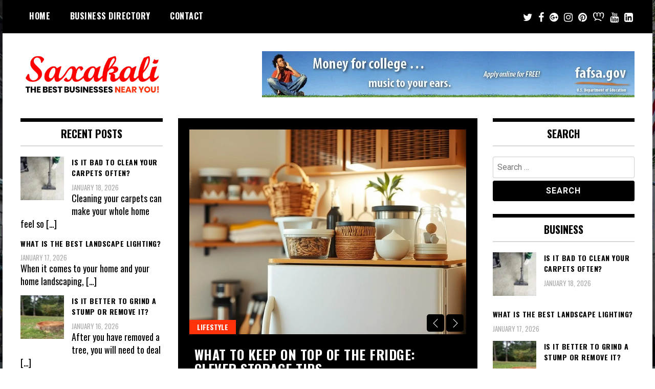

--- FILE ---
content_type: text/html; charset=UTF-8
request_url: https://saxakali.com/page/3/
body_size: 15511
content:
<!doctype html>
<html lang="en-US">
<head>
	<meta charset="UTF-8">
	<meta name="viewport" content="width=device-width, initial-scale=1">
	<link rel="profile" href="http://gmpg.org/xfn/11">
	<meta name='robots' content='index, max-image-preview:large' />

	<!-- This site is optimized with the Yoast SEO plugin v26.7 - https://yoast.com/wordpress/plugins/seo/ -->
	<title>Saxakali - Page 3 of 10 - The Best Businesses Near You!</title>
<link data-rocket-prefetch href="https://fonts.googleapis.com" rel="dns-prefetch">
<link data-rocket-preload as="style" href="https://fonts.googleapis.com/css?family=Oswald%3A400%2C700%7CRoboto%3A400%2C700&#038;display=swap" rel="preload">
<link href="https://fonts.googleapis.com/css?family=Oswald%3A400%2C700%7CRoboto%3A400%2C700&#038;display=swap" media="print" onload="this.media=&#039;all&#039;" rel="stylesheet">
<noscript data-wpr-hosted-gf-parameters=""><link rel="stylesheet" href="https://fonts.googleapis.com/css?family=Oswald%3A400%2C700%7CRoboto%3A400%2C700&#038;display=swap"></noscript><link rel="preload" data-rocket-preload as="image" href="https://saxakali.com/wp-content/uploads/Do-You-Tip-for-Body-Sculpting.jpg" imagesrcset="https://saxakali.com/wp-content/uploads/Do-You-Tip-for-Body-Sculpting.jpg 1000w, https://saxakali.com/wp-content/uploads/Do-You-Tip-for-Body-Sculpting-300x200.jpg 300w, https://saxakali.com/wp-content/uploads/Do-You-Tip-for-Body-Sculpting-768x512.jpg 768w, https://saxakali.com/wp-content/uploads/Do-You-Tip-for-Body-Sculpting-240x160.jpg 240w" imagesizes="(max-width: 1000px) 100vw, 1000px" fetchpriority="high">
	<meta name="description" content="The Best Businesses Near You!" />
	<link rel="canonical" href="https://saxakali.com/page/3/" />
	<link rel="prev" href="https://saxakali.com/page/2/" />
	<link rel="next" href="https://saxakali.com/page/4/" />
	<meta property="og:locale" content="en_US" />
	<meta property="og:type" content="website" />
	<meta property="og:title" content="Saxakali" />
	<meta property="og:description" content="The Best Businesses Near You!" />
	<meta property="og:url" content="https://saxakali.com/" />
	<meta property="og:site_name" content="Saxakali" />
	<meta name="twitter:card" content="summary_large_image" />
	<script type="application/ld+json" class="yoast-schema-graph">{"@context":"https://schema.org","@graph":[{"@type":"CollectionPage","@id":"https://saxakali.com/","url":"https://saxakali.com/page/3/","name":"Saxakali - Page 3 of 10 - The Best Businesses Near You!","isPartOf":{"@id":"https://saxakali.com/#website"},"about":{"@id":"https://saxakali.com/#organization"},"description":"The Best Businesses Near You!","breadcrumb":{"@id":"https://saxakali.com/page/3/#breadcrumb"},"inLanguage":"en-US"},{"@type":"BreadcrumbList","@id":"https://saxakali.com/page/3/#breadcrumb","itemListElement":[{"@type":"ListItem","position":1,"name":"Home"}]},{"@type":"WebSite","@id":"https://saxakali.com/#website","url":"https://saxakali.com/","name":"Saxakali","description":"The Best Businesses Near You!","publisher":{"@id":"https://saxakali.com/#organization"},"potentialAction":[{"@type":"SearchAction","target":{"@type":"EntryPoint","urlTemplate":"https://saxakali.com/?s={search_term_string}"},"query-input":{"@type":"PropertyValueSpecification","valueRequired":true,"valueName":"search_term_string"}}],"inLanguage":"en-US"},{"@type":"Organization","@id":"https://saxakali.com/#organization","name":"Saxakali","url":"https://saxakali.com/","logo":{"@type":"ImageObject","inLanguage":"en-US","@id":"https://saxakali.com/#/schema/logo/image/","url":"https://saxakali.com/wp-content/uploads/cropped-The-Best-Businesses-Near-You.png","contentUrl":"https://saxakali.com/wp-content/uploads/cropped-The-Best-Businesses-Near-You.png","width":428,"height":141,"caption":"Saxakali"},"image":{"@id":"https://saxakali.com/#/schema/logo/image/"}}]}</script>
	<!-- / Yoast SEO plugin. -->


<link rel="amphtml" href="https://saxakali.com/amp/page/3/" /><meta name="generator" content="AMP for WP 1.1.11"/><link rel='dns-prefetch' href='//fonts.googleapis.com' />
<link href='https://fonts.gstatic.com' crossorigin rel='preconnect' />
<link rel="alternate" type="application/rss+xml" title="Saxakali &raquo; Feed" href="https://saxakali.com/feed/" />
<style type="text/css" media="all">
.wpautoterms-footer{background-color:#ffffff;text-align:center;}
.wpautoterms-footer a{color:#000000;font-family:Arial, sans-serif;font-size:14px;}
.wpautoterms-footer .separator{color:#cccccc;font-family:Arial, sans-serif;font-size:14px;}</style>
<style id='wp-img-auto-sizes-contain-inline-css' type='text/css'>
img:is([sizes=auto i],[sizes^="auto," i]){contain-intrinsic-size:3000px 1500px}
/*# sourceURL=wp-img-auto-sizes-contain-inline-css */
</style>
<style id='wp-emoji-styles-inline-css' type='text/css'>

	img.wp-smiley, img.emoji {
		display: inline !important;
		border: none !important;
		box-shadow: none !important;
		height: 1em !important;
		width: 1em !important;
		margin: 0 0.07em !important;
		vertical-align: -0.1em !important;
		background: none !important;
		padding: 0 !important;
	}
/*# sourceURL=wp-emoji-styles-inline-css */
</style>
<link rel='stylesheet' id='wp-block-library-css' href='https://saxakali.com/wp-includes/css/dist/block-library/style.min.css?ver=6.9' type='text/css' media='all' />
<style id='global-styles-inline-css' type='text/css'>
:root{--wp--preset--aspect-ratio--square: 1;--wp--preset--aspect-ratio--4-3: 4/3;--wp--preset--aspect-ratio--3-4: 3/4;--wp--preset--aspect-ratio--3-2: 3/2;--wp--preset--aspect-ratio--2-3: 2/3;--wp--preset--aspect-ratio--16-9: 16/9;--wp--preset--aspect-ratio--9-16: 9/16;--wp--preset--color--black: #000000;--wp--preset--color--cyan-bluish-gray: #abb8c3;--wp--preset--color--white: #ffffff;--wp--preset--color--pale-pink: #f78da7;--wp--preset--color--vivid-red: #cf2e2e;--wp--preset--color--luminous-vivid-orange: #ff6900;--wp--preset--color--luminous-vivid-amber: #fcb900;--wp--preset--color--light-green-cyan: #7bdcb5;--wp--preset--color--vivid-green-cyan: #00d084;--wp--preset--color--pale-cyan-blue: #8ed1fc;--wp--preset--color--vivid-cyan-blue: #0693e3;--wp--preset--color--vivid-purple: #9b51e0;--wp--preset--gradient--vivid-cyan-blue-to-vivid-purple: linear-gradient(135deg,rgb(6,147,227) 0%,rgb(155,81,224) 100%);--wp--preset--gradient--light-green-cyan-to-vivid-green-cyan: linear-gradient(135deg,rgb(122,220,180) 0%,rgb(0,208,130) 100%);--wp--preset--gradient--luminous-vivid-amber-to-luminous-vivid-orange: linear-gradient(135deg,rgb(252,185,0) 0%,rgb(255,105,0) 100%);--wp--preset--gradient--luminous-vivid-orange-to-vivid-red: linear-gradient(135deg,rgb(255,105,0) 0%,rgb(207,46,46) 100%);--wp--preset--gradient--very-light-gray-to-cyan-bluish-gray: linear-gradient(135deg,rgb(238,238,238) 0%,rgb(169,184,195) 100%);--wp--preset--gradient--cool-to-warm-spectrum: linear-gradient(135deg,rgb(74,234,220) 0%,rgb(151,120,209) 20%,rgb(207,42,186) 40%,rgb(238,44,130) 60%,rgb(251,105,98) 80%,rgb(254,248,76) 100%);--wp--preset--gradient--blush-light-purple: linear-gradient(135deg,rgb(255,206,236) 0%,rgb(152,150,240) 100%);--wp--preset--gradient--blush-bordeaux: linear-gradient(135deg,rgb(254,205,165) 0%,rgb(254,45,45) 50%,rgb(107,0,62) 100%);--wp--preset--gradient--luminous-dusk: linear-gradient(135deg,rgb(255,203,112) 0%,rgb(199,81,192) 50%,rgb(65,88,208) 100%);--wp--preset--gradient--pale-ocean: linear-gradient(135deg,rgb(255,245,203) 0%,rgb(182,227,212) 50%,rgb(51,167,181) 100%);--wp--preset--gradient--electric-grass: linear-gradient(135deg,rgb(202,248,128) 0%,rgb(113,206,126) 100%);--wp--preset--gradient--midnight: linear-gradient(135deg,rgb(2,3,129) 0%,rgb(40,116,252) 100%);--wp--preset--font-size--small: 13px;--wp--preset--font-size--medium: 20px;--wp--preset--font-size--large: 36px;--wp--preset--font-size--x-large: 42px;--wp--preset--spacing--20: 0.44rem;--wp--preset--spacing--30: 0.67rem;--wp--preset--spacing--40: 1rem;--wp--preset--spacing--50: 1.5rem;--wp--preset--spacing--60: 2.25rem;--wp--preset--spacing--70: 3.38rem;--wp--preset--spacing--80: 5.06rem;--wp--preset--shadow--natural: 6px 6px 9px rgba(0, 0, 0, 0.2);--wp--preset--shadow--deep: 12px 12px 50px rgba(0, 0, 0, 0.4);--wp--preset--shadow--sharp: 6px 6px 0px rgba(0, 0, 0, 0.2);--wp--preset--shadow--outlined: 6px 6px 0px -3px rgb(255, 255, 255), 6px 6px rgb(0, 0, 0);--wp--preset--shadow--crisp: 6px 6px 0px rgb(0, 0, 0);}:where(.is-layout-flex){gap: 0.5em;}:where(.is-layout-grid){gap: 0.5em;}body .is-layout-flex{display: flex;}.is-layout-flex{flex-wrap: wrap;align-items: center;}.is-layout-flex > :is(*, div){margin: 0;}body .is-layout-grid{display: grid;}.is-layout-grid > :is(*, div){margin: 0;}:where(.wp-block-columns.is-layout-flex){gap: 2em;}:where(.wp-block-columns.is-layout-grid){gap: 2em;}:where(.wp-block-post-template.is-layout-flex){gap: 1.25em;}:where(.wp-block-post-template.is-layout-grid){gap: 1.25em;}.has-black-color{color: var(--wp--preset--color--black) !important;}.has-cyan-bluish-gray-color{color: var(--wp--preset--color--cyan-bluish-gray) !important;}.has-white-color{color: var(--wp--preset--color--white) !important;}.has-pale-pink-color{color: var(--wp--preset--color--pale-pink) !important;}.has-vivid-red-color{color: var(--wp--preset--color--vivid-red) !important;}.has-luminous-vivid-orange-color{color: var(--wp--preset--color--luminous-vivid-orange) !important;}.has-luminous-vivid-amber-color{color: var(--wp--preset--color--luminous-vivid-amber) !important;}.has-light-green-cyan-color{color: var(--wp--preset--color--light-green-cyan) !important;}.has-vivid-green-cyan-color{color: var(--wp--preset--color--vivid-green-cyan) !important;}.has-pale-cyan-blue-color{color: var(--wp--preset--color--pale-cyan-blue) !important;}.has-vivid-cyan-blue-color{color: var(--wp--preset--color--vivid-cyan-blue) !important;}.has-vivid-purple-color{color: var(--wp--preset--color--vivid-purple) !important;}.has-black-background-color{background-color: var(--wp--preset--color--black) !important;}.has-cyan-bluish-gray-background-color{background-color: var(--wp--preset--color--cyan-bluish-gray) !important;}.has-white-background-color{background-color: var(--wp--preset--color--white) !important;}.has-pale-pink-background-color{background-color: var(--wp--preset--color--pale-pink) !important;}.has-vivid-red-background-color{background-color: var(--wp--preset--color--vivid-red) !important;}.has-luminous-vivid-orange-background-color{background-color: var(--wp--preset--color--luminous-vivid-orange) !important;}.has-luminous-vivid-amber-background-color{background-color: var(--wp--preset--color--luminous-vivid-amber) !important;}.has-light-green-cyan-background-color{background-color: var(--wp--preset--color--light-green-cyan) !important;}.has-vivid-green-cyan-background-color{background-color: var(--wp--preset--color--vivid-green-cyan) !important;}.has-pale-cyan-blue-background-color{background-color: var(--wp--preset--color--pale-cyan-blue) !important;}.has-vivid-cyan-blue-background-color{background-color: var(--wp--preset--color--vivid-cyan-blue) !important;}.has-vivid-purple-background-color{background-color: var(--wp--preset--color--vivid-purple) !important;}.has-black-border-color{border-color: var(--wp--preset--color--black) !important;}.has-cyan-bluish-gray-border-color{border-color: var(--wp--preset--color--cyan-bluish-gray) !important;}.has-white-border-color{border-color: var(--wp--preset--color--white) !important;}.has-pale-pink-border-color{border-color: var(--wp--preset--color--pale-pink) !important;}.has-vivid-red-border-color{border-color: var(--wp--preset--color--vivid-red) !important;}.has-luminous-vivid-orange-border-color{border-color: var(--wp--preset--color--luminous-vivid-orange) !important;}.has-luminous-vivid-amber-border-color{border-color: var(--wp--preset--color--luminous-vivid-amber) !important;}.has-light-green-cyan-border-color{border-color: var(--wp--preset--color--light-green-cyan) !important;}.has-vivid-green-cyan-border-color{border-color: var(--wp--preset--color--vivid-green-cyan) !important;}.has-pale-cyan-blue-border-color{border-color: var(--wp--preset--color--pale-cyan-blue) !important;}.has-vivid-cyan-blue-border-color{border-color: var(--wp--preset--color--vivid-cyan-blue) !important;}.has-vivid-purple-border-color{border-color: var(--wp--preset--color--vivid-purple) !important;}.has-vivid-cyan-blue-to-vivid-purple-gradient-background{background: var(--wp--preset--gradient--vivid-cyan-blue-to-vivid-purple) !important;}.has-light-green-cyan-to-vivid-green-cyan-gradient-background{background: var(--wp--preset--gradient--light-green-cyan-to-vivid-green-cyan) !important;}.has-luminous-vivid-amber-to-luminous-vivid-orange-gradient-background{background: var(--wp--preset--gradient--luminous-vivid-amber-to-luminous-vivid-orange) !important;}.has-luminous-vivid-orange-to-vivid-red-gradient-background{background: var(--wp--preset--gradient--luminous-vivid-orange-to-vivid-red) !important;}.has-very-light-gray-to-cyan-bluish-gray-gradient-background{background: var(--wp--preset--gradient--very-light-gray-to-cyan-bluish-gray) !important;}.has-cool-to-warm-spectrum-gradient-background{background: var(--wp--preset--gradient--cool-to-warm-spectrum) !important;}.has-blush-light-purple-gradient-background{background: var(--wp--preset--gradient--blush-light-purple) !important;}.has-blush-bordeaux-gradient-background{background: var(--wp--preset--gradient--blush-bordeaux) !important;}.has-luminous-dusk-gradient-background{background: var(--wp--preset--gradient--luminous-dusk) !important;}.has-pale-ocean-gradient-background{background: var(--wp--preset--gradient--pale-ocean) !important;}.has-electric-grass-gradient-background{background: var(--wp--preset--gradient--electric-grass) !important;}.has-midnight-gradient-background{background: var(--wp--preset--gradient--midnight) !important;}.has-small-font-size{font-size: var(--wp--preset--font-size--small) !important;}.has-medium-font-size{font-size: var(--wp--preset--font-size--medium) !important;}.has-large-font-size{font-size: var(--wp--preset--font-size--large) !important;}.has-x-large-font-size{font-size: var(--wp--preset--font-size--x-large) !important;}
/*# sourceURL=global-styles-inline-css */
</style>

<style id='classic-theme-styles-inline-css' type='text/css'>
/*! This file is auto-generated */
.wp-block-button__link{color:#fff;background-color:#32373c;border-radius:9999px;box-shadow:none;text-decoration:none;padding:calc(.667em + 2px) calc(1.333em + 2px);font-size:1.125em}.wp-block-file__button{background:#32373c;color:#fff;text-decoration:none}
/*# sourceURL=/wp-includes/css/classic-themes.min.css */
</style>
<link data-minify="1" rel='stylesheet' id='wpautoterms_css-css' href='https://saxakali.com/wp-content/cache/min/1/wp-content/plugins/auto-terms-of-service-and-privacy-policy/css/wpautoterms.css?ver=1740430580' type='text/css' media='all' />

<link data-minify="1" rel='stylesheet' id='font-awesome-css' href='https://saxakali.com/wp-content/cache/min/1/wp-content/themes/madd-magazine/js/lib/font-awesome/css/font-awesome.min.css?ver=1740430580' type='text/css' media='all' />
<link rel='stylesheet' id='swiper-css' href='https://saxakali.com/wp-content/themes/madd-magazine/js/lib/swiper/css/swiper.min.css?ver=4.1.0' type='text/css' media='all' />
<link data-minify="1" rel='stylesheet' id='madd-magazine-style-css' href='https://saxakali.com/wp-content/cache/min/1/wp-content/themes/madd-magazine/style.css?ver=1740430580' type='text/css' media='all' />
<link data-minify="1" rel='stylesheet' id='recent-posts-widget-with-thumbnails-public-style-css' href='https://saxakali.com/wp-content/cache/min/1/wp-content/plugins/recent-posts-widget-with-thumbnails/public.css?ver=1740430580' type='text/css' media='all' />
<script type="text/javascript" src="https://saxakali.com/wp-includes/js/jquery/jquery.min.js?ver=3.7.1" id="jquery-core-js"></script>





<link rel="https://api.w.org/" href="https://saxakali.com/wp-json/" /><link rel="EditURI" type="application/rsd+xml" title="RSD" href="https://saxakali.com/xmlrpc.php?rsd" />
<meta name="generator" content="WordPress 6.9" />
<style>
</style>


<!-- Dynamic Widgets by QURL loaded - http://www.dynamic-widgets.com //-->
		<style type="text/css">
					.site-title,
			.site-description {
				position: absolute;
				clip: rect(1px, 1px, 1px, 1px);
			}
				</style>
		<style type="text/css" id="custom-background-css">
body.custom-background { background-image: url("https://saxakali.com/wp-content/uploads/Saxakali.jpg"); background-position: left top; background-size: cover; background-repeat: no-repeat; background-attachment: fixed; }
</style>
	<link rel="icon" href="https://saxakali.com/wp-content/uploads/cropped-The-Best-Businesses-Near-You-1-32x32.png" sizes="32x32" />
<link rel="icon" href="https://saxakali.com/wp-content/uploads/cropped-The-Best-Businesses-Near-You-1-192x192.png" sizes="192x192" />
<link rel="apple-touch-icon" href="https://saxakali.com/wp-content/uploads/cropped-The-Best-Businesses-Near-You-1-180x180.png" />
<meta name="msapplication-TileImage" content="https://saxakali.com/wp-content/uploads/cropped-The-Best-Businesses-Near-You-1-270x270.png" />
		<style type="text/css" id="wp-custom-css">
			.drts-display-element-inlineable {display: flex;}

.page-content .post ul {
    list-style: square;
}
.page-content .post ul li {
    margin-bottom: 10px;
}		</style>
		<noscript><style id="rocket-lazyload-nojs-css">.rll-youtube-player, [data-lazy-src]{display:none !important;}</style></noscript><link rel='stylesheet' id='drts-fontawesome-css' href='https://saxakali.com/wp-content/plugins/directories/assets/css/fontawesome.min.css?ver=1.14.29' type='text/css' media='all' />
<link data-minify="1" rel='stylesheet' id='drts-system-fontawesome-css' href='https://saxakali.com/wp-content/cache/min/1/wp-content/plugins/directories/assets/css/system-fontawesome.min.css?ver=1740430580' type='text/css' media='all' />
<link rel='stylesheet' id='drts-fontawesome-brands-css' href='https://saxakali.com/wp-content/plugins/directories/assets/css/fontawesome-brands.min.css?ver=1.14.29' type='text/css' media='all' />
<link rel='stylesheet' id='drts-bootstrap-css' href='https://saxakali.com/wp-content/plugins/directories/assets/css/bootstrap-main.min.css?ver=1.14.29' type='text/css' media='all' />
<link rel='stylesheet' id='drts-css' href='https://saxakali.com/wp-content/plugins/directories/assets/css/main.min.css?ver=1.14.29' type='text/css' media='all' />
<link rel='stylesheet' id='directories-frontend-css' href='https://saxakali.com/wp-content/plugins/directories-frontend/assets/css/main.min.css?ver=1.14.29' type='text/css' media='all' />
<link rel='stylesheet' id='directories-payments-css' href='https://saxakali.com/wp-content/plugins/directories-payments/assets/css/main.min.css?ver=1.14.29' type='text/css' media='all' />
<link rel='stylesheet' id='directories-pro-css' href='https://saxakali.com/wp-content/plugins/directories-pro/assets/css/main.min.css?ver=1.14.29' type='text/css' media='all' />
<link rel='stylesheet' id='directories-reviews-css' href='https://saxakali.com/wp-content/plugins/directories-reviews/assets/css/main.min.css?ver=1.14.29' type='text/css' media='all' />
<meta name="generator" content="WP Rocket 3.20.3" data-wpr-features="wpr_defer_js wpr_minify_concatenate_js wpr_lazyload_images wpr_preconnect_external_domains wpr_oci wpr_minify_css wpr_desktop" /></head>

<body class="home blog paged custom-background wp-custom-logo paged-3 wp-theme-madd-magazine metaslider-plugin hfeed">
	<div  id="page" class="site-wrapper">
	<a class="skip-link screen-reader-text" href="#content">Skip to content</a>
	<header  id="masthead" class="header">
		<div  class="header-inner">
			<div class="container">
				<nav class="site-navigation">
					<div class="menu-main-container"><ul id="primary-menu" class="menu"><li id="menu-item-54" class="menu-item menu-item-type-custom menu-item-object-custom menu-item-54"><a href="/">Home</a></li>
<li id="menu-item-30" class="menu-item menu-item-type-post_type menu-item-object-page menu-item-30"><a href="https://saxakali.com/directory-business_dir/">Business Directory</a></li>
<li id="menu-item-53" class="menu-item menu-item-type-post_type menu-item-object-page menu-item-53"><a href="https://saxakali.com/?page_id=51">Contact</a></li>
</ul></div>				</nav>
				<div class="social-wrap">
												<a href="#" target="_blank">
								<i class="fa fa-twitter" aria-hidden="true"></i>
							</a>
																	<a href="#" target="_blank">
								<i class="fa fa-facebook" aria-hidden="true"></i>
							</a>
																	<a href="#" target="_blank">
								<i class="fa fa-google-plus" aria-hidden="true"></i>
							</a>
					
												<a href="#" target="_blank">
								<i class="fa fa-instagram" aria-hidden="true"></i>
							</a>
																	<a href="#" target="_blank">
								<i class="fa fa-pinterest" aria-hidden="true"></i>
							</a>
																	<a href="#" target="_blank">
								<i class="fa fa-vimeo" aria-hidden="true"></i>
							</a>
																	<a href="#" target="_blank">
								<i class="fa fa-youtube" aria-hidden="true"></i>
							</a>
																	<a href="#" target="_blank">
								<i class="fa fa-linkedin" aria-hidden="true"></i>
							</a>
									</div>
				<a id="touch-menu" class="mobile-menu" href="#"><span></span></a>
			</div>
		</div>
	</header>
	<div  class="main-page">
		<div  class="top-ads-wrap">
			<div class="container">
				<div class="row">
					<div class="col-md-9 col-md-push-3">
						<div class="top-ads-block">
							<div id="media_image-2" class="widget_media_image top-ads-widget"><a href="http://saxakali.com/contact/"><img width="728" height="90" src="https://saxakali.com/wp-content/uploads/money-for-college-music-web-banner-horizontal.jpg" class="image wp-image-79  attachment-full size-full" alt="Advertisement" style="max-width: 100%; height: auto;" decoding="async" fetchpriority="high" srcset="https://saxakali.com/wp-content/uploads/money-for-college-music-web-banner-horizontal.jpg 728w, https://saxakali.com/wp-content/uploads/money-for-college-music-web-banner-horizontal-300x37.jpg 300w" sizes="(max-width: 728px) 100vw, 728px" /></a></div>						</div>
					</div>
					<div class="col-md-3 col-md-pull-9">
						<div class="site-branding header-site-branding">
							<div class="logo-wrap">
								<a href="https://saxakali.com/" class="custom-logo-link" rel="home"><img width="428" height="141" src="https://saxakali.com/wp-content/uploads/cropped-The-Best-Businesses-Near-You.png" class="custom-logo" alt="Saxakali" decoding="async" srcset="https://saxakali.com/wp-content/uploads/cropped-The-Best-Businesses-Near-You.png 428w, https://saxakali.com/wp-content/uploads/cropped-The-Best-Businesses-Near-You-300x99.png 300w" sizes="(max-width: 428px) 100vw, 428px" /></a>							</div>
																<h1 class="site-title"><a href="https://saxakali.com/" rel="home">Saxakali</a></h1>
																	<p class="site-description">The Best Businesses Near You!</p>
														</div><!-- .site-branding -->
					</div>
				</div>
			</div>
		</div>
		<div  id="content" class="site-content">	<div id="primary" class="content-area">
		<main id="main" class="site-main">
			<div class="page-content">
				<div class="container">
					<div class="row">
						<div class="col-md-6 col-md-push-3">
							
<div class="main-slider-wrap">
	<div class="swiper-container home-slider">
		<div class="swiper-wrapper">

								<div class="swiper-slide main-slide">
						<div class="main-slide-top">
							<a href="https://saxakali.com/what-to-keep-on-top-of-the-fridge-clever-storage-tips/" title="What to Keep on Top of the Fridge: Clever Storage Tips">
								<span class="slide-thumbnail"><img width="1344" height="768" src="https://saxakali.com/wp-content/uploads/what-to-put-on-top-of-fridge.jpg" class="attachment-full size-full wp-post-image" alt="what to put on top of fridge" decoding="async" srcset="https://saxakali.com/wp-content/uploads/what-to-put-on-top-of-fridge.jpg 1344w, https://saxakali.com/wp-content/uploads/what-to-put-on-top-of-fridge-300x171.jpg 300w, https://saxakali.com/wp-content/uploads/what-to-put-on-top-of-fridge-1024x585.jpg 1024w, https://saxakali.com/wp-content/uploads/what-to-put-on-top-of-fridge-768x439.jpg 768w, https://saxakali.com/wp-content/uploads/what-to-put-on-top-of-fridge-240x137.jpg 240w" sizes="(max-width: 1344px) 100vw, 1344px" /></span>
															</a>
							<div class="categories-wrap">
								<ul class="post-categories">
	<li><a href="https://saxakali.com/category/lifestyle/" rel="category tag">Lifestyle</a></li></ul>							</div>
						</div>
						<div class="main-slide-content">
							<h3>
								<a href="https://saxakali.com/what-to-keep-on-top-of-the-fridge-clever-storage-tips/" title="What to Keep on Top of the Fridge: Clever Storage Tips">What to Keep on Top of the Fridge: Clever Storage Tips</a>
							</h3>
							<div class="main-slide-date">January 1, 2026</div>
						</div>
					</div>
									<div class="swiper-slide main-slide">
						<div class="main-slide-top">
							<a href="https://saxakali.com/discover-the-art-of-decoupage-a-beginners-guide/" title="Discover the Art of Decoupage: A Beginner&#8217;s Guide">
								<span class="slide-thumbnail"><img width="1344" height="768" src="https://saxakali.com/wp-content/uploads/what-is-decoupage.jpg" class="attachment-full size-full wp-post-image" alt="what is decoupage" decoding="async" srcset="https://saxakali.com/wp-content/uploads/what-is-decoupage.jpg 1344w, https://saxakali.com/wp-content/uploads/what-is-decoupage-300x171.jpg 300w, https://saxakali.com/wp-content/uploads/what-is-decoupage-1024x585.jpg 1024w, https://saxakali.com/wp-content/uploads/what-is-decoupage-768x439.jpg 768w, https://saxakali.com/wp-content/uploads/what-is-decoupage-240x137.jpg 240w" sizes="(max-width: 1344px) 100vw, 1344px" /></span>
															</a>
							<div class="categories-wrap">
								<ul class="post-categories">
	<li><a href="https://saxakali.com/category/lifestyle/" rel="category tag">Lifestyle</a></li></ul>							</div>
						</div>
						<div class="main-slide-content">
							<h3>
								<a href="https://saxakali.com/discover-the-art-of-decoupage-a-beginners-guide/" title="Discover the Art of Decoupage: A Beginner&#8217;s Guide">Discover the Art of Decoupage: A Beginner&#8217;s Guide</a>
							</h3>
							<div class="main-slide-date">December 30, 2025</div>
						</div>
					</div>
									<div class="swiper-slide main-slide">
						<div class="main-slide-top">
							<a href="https://saxakali.com/what-are-mineral-spirits-a-comprehensive-guide/" title="What Are Mineral Spirits? A Comprehensive Guide">
								<span class="slide-thumbnail"><img width="1344" height="768" src="data:image/svg+xml,%3Csvg%20xmlns='http://www.w3.org/2000/svg'%20viewBox='0%200%201344%20768'%3E%3C/svg%3E" class="attachment-full size-full wp-post-image" alt="what are mineral spirits" decoding="async" data-lazy-srcset="https://saxakali.com/wp-content/uploads/what-are-mineral-spirits.jpg 1344w, https://saxakali.com/wp-content/uploads/what-are-mineral-spirits-300x171.jpg 300w, https://saxakali.com/wp-content/uploads/what-are-mineral-spirits-1024x585.jpg 1024w, https://saxakali.com/wp-content/uploads/what-are-mineral-spirits-768x439.jpg 768w, https://saxakali.com/wp-content/uploads/what-are-mineral-spirits-240x137.jpg 240w" data-lazy-sizes="(max-width: 1344px) 100vw, 1344px" data-lazy-src="https://saxakali.com/wp-content/uploads/what-are-mineral-spirits.jpg" /><noscript><img width="1344" height="768" src="https://saxakali.com/wp-content/uploads/what-are-mineral-spirits.jpg" class="attachment-full size-full wp-post-image" alt="what are mineral spirits" decoding="async" srcset="https://saxakali.com/wp-content/uploads/what-are-mineral-spirits.jpg 1344w, https://saxakali.com/wp-content/uploads/what-are-mineral-spirits-300x171.jpg 300w, https://saxakali.com/wp-content/uploads/what-are-mineral-spirits-1024x585.jpg 1024w, https://saxakali.com/wp-content/uploads/what-are-mineral-spirits-768x439.jpg 768w, https://saxakali.com/wp-content/uploads/what-are-mineral-spirits-240x137.jpg 240w" sizes="(max-width: 1344px) 100vw, 1344px" /></noscript></span>
															</a>
							<div class="categories-wrap">
								<ul class="post-categories">
	<li><a href="https://saxakali.com/category/lifestyle/" rel="category tag">Lifestyle</a></li></ul>							</div>
						</div>
						<div class="main-slide-content">
							<h3>
								<a href="https://saxakali.com/what-are-mineral-spirits-a-comprehensive-guide/" title="What Are Mineral Spirits? A Comprehensive Guide">What Are Mineral Spirits? A Comprehensive Guide</a>
							</h3>
							<div class="main-slide-date">December 28, 2025</div>
						</div>
					</div>
									<div class="swiper-slide main-slide">
						<div class="main-slide-top">
							<a href="https://saxakali.com/is-it-bad-to-clean-your-carpets-often/" title="Is It Bad to Clean Your Carpets Often?">
								<span class="slide-thumbnail"><img width="999" height="667" src="data:image/svg+xml,%3Csvg%20xmlns='http://www.w3.org/2000/svg'%20viewBox='0%200%20999%20667'%3E%3C/svg%3E" class="attachment-full size-full wp-post-image" alt="Is It Bad to Clean Your Carpets Often?" decoding="async" data-lazy-srcset="https://saxakali.com/wp-content/uploads/Is-It-Bad-to-Clean-Your-Carpets-Often.jpg 999w, https://saxakali.com/wp-content/uploads/Is-It-Bad-to-Clean-Your-Carpets-Often-300x200.jpg 300w, https://saxakali.com/wp-content/uploads/Is-It-Bad-to-Clean-Your-Carpets-Often-768x513.jpg 768w, https://saxakali.com/wp-content/uploads/Is-It-Bad-to-Clean-Your-Carpets-Often-240x160.jpg 240w" data-lazy-sizes="(max-width: 999px) 100vw, 999px" data-lazy-src="https://saxakali.com/wp-content/uploads/Is-It-Bad-to-Clean-Your-Carpets-Often.jpg" /><noscript><img width="999" height="667" src="https://saxakali.com/wp-content/uploads/Is-It-Bad-to-Clean-Your-Carpets-Often.jpg" class="attachment-full size-full wp-post-image" alt="Is It Bad to Clean Your Carpets Often?" decoding="async" srcset="https://saxakali.com/wp-content/uploads/Is-It-Bad-to-Clean-Your-Carpets-Often.jpg 999w, https://saxakali.com/wp-content/uploads/Is-It-Bad-to-Clean-Your-Carpets-Often-300x200.jpg 300w, https://saxakali.com/wp-content/uploads/Is-It-Bad-to-Clean-Your-Carpets-Often-768x513.jpg 768w, https://saxakali.com/wp-content/uploads/Is-It-Bad-to-Clean-Your-Carpets-Often-240x160.jpg 240w" sizes="(max-width: 999px) 100vw, 999px" /></noscript></span>
															</a>
							<div class="categories-wrap">
								<ul class="post-categories">
	<li><a href="https://saxakali.com/category/home/" rel="category tag">Home</a></li></ul>							</div>
						</div>
						<div class="main-slide-content">
							<h3>
								<a href="https://saxakali.com/is-it-bad-to-clean-your-carpets-often/" title="Is It Bad to Clean Your Carpets Often?">Is It Bad to Clean Your Carpets Often?</a>
							</h3>
							<div class="main-slide-date">January 18, 2026</div>
						</div>
					</div>
									<div class="swiper-slide main-slide">
						<div class="main-slide-top">
							<a href="https://saxakali.com/what-is-the-best-landscape-lighting/" title="What Is the Best Landscape Lighting?">
								<span class="slide-thumbnail"></span>
															</a>
							<div class="categories-wrap">
								<ul class="post-categories">
	<li><a href="https://saxakali.com/category/home/" rel="category tag">Home</a></li></ul>							</div>
						</div>
						<div class="main-slide-content">
							<h3>
								<a href="https://saxakali.com/what-is-the-best-landscape-lighting/" title="What Is the Best Landscape Lighting?">What Is the Best Landscape Lighting?</a>
							</h3>
							<div class="main-slide-date">January 17, 2026</div>
						</div>
					</div>
									<div class="swiper-slide main-slide">
						<div class="main-slide-top">
							<a href="https://saxakali.com/is-it-better-to-grind-a-stump-or-remove-it/" title="Is It Better to Grind a Stump or Remove It?">
								<span class="slide-thumbnail"><img width="1000" height="750" src="data:image/svg+xml,%3Csvg%20xmlns='http://www.w3.org/2000/svg'%20viewBox='0%200%201000%20750'%3E%3C/svg%3E" class="attachment-full size-full wp-post-image" alt="Is It Better to Grind a Stump or Remove It?" decoding="async" data-lazy-srcset="https://saxakali.com/wp-content/uploads/Is-It-Better-to-Grind-a-Stump-or-Remove-It.jpg 1000w, https://saxakali.com/wp-content/uploads/Is-It-Better-to-Grind-a-Stump-or-Remove-It-300x225.jpg 300w, https://saxakali.com/wp-content/uploads/Is-It-Better-to-Grind-a-Stump-or-Remove-It-768x576.jpg 768w, https://saxakali.com/wp-content/uploads/Is-It-Better-to-Grind-a-Stump-or-Remove-It-240x180.jpg 240w" data-lazy-sizes="(max-width: 1000px) 100vw, 1000px" data-lazy-src="https://saxakali.com/wp-content/uploads/Is-It-Better-to-Grind-a-Stump-or-Remove-It.jpg" /><noscript><img width="1000" height="750" src="https://saxakali.com/wp-content/uploads/Is-It-Better-to-Grind-a-Stump-or-Remove-It.jpg" class="attachment-full size-full wp-post-image" alt="Is It Better to Grind a Stump or Remove It?" decoding="async" srcset="https://saxakali.com/wp-content/uploads/Is-It-Better-to-Grind-a-Stump-or-Remove-It.jpg 1000w, https://saxakali.com/wp-content/uploads/Is-It-Better-to-Grind-a-Stump-or-Remove-It-300x225.jpg 300w, https://saxakali.com/wp-content/uploads/Is-It-Better-to-Grind-a-Stump-or-Remove-It-768x576.jpg 768w, https://saxakali.com/wp-content/uploads/Is-It-Better-to-Grind-a-Stump-or-Remove-It-240x180.jpg 240w" sizes="(max-width: 1000px) 100vw, 1000px" /></noscript></span>
															</a>
							<div class="categories-wrap">
								<ul class="post-categories">
	<li><a href="https://saxakali.com/category/home/" rel="category tag">Home</a></li></ul>							</div>
						</div>
						<div class="main-slide-content">
							<h3>
								<a href="https://saxakali.com/is-it-better-to-grind-a-stump-or-remove-it/" title="Is It Better to Grind a Stump or Remove It?">Is It Better to Grind a Stump or Remove It?</a>
							</h3>
							<div class="main-slide-date">January 16, 2026</div>
						</div>
					</div>
									<div class="swiper-slide main-slide">
						<div class="main-slide-top">
							<a href="https://saxakali.com/are-porcelain-veneers-safe/" title="Are Porcelain Veneers Safe?">
								<span class="slide-thumbnail"><img width="1000" height="667" src="data:image/svg+xml,%3Csvg%20xmlns='http://www.w3.org/2000/svg'%20viewBox='0%200%201000%20667'%3E%3C/svg%3E" class="attachment-full size-full wp-post-image" alt="Are Porcelain Veneers Safe" decoding="async" data-lazy-srcset="https://saxakali.com/wp-content/uploads/Are-Porcelain-Veneers-Safe.jpg 1000w, https://saxakali.com/wp-content/uploads/Are-Porcelain-Veneers-Safe-300x200.jpg 300w, https://saxakali.com/wp-content/uploads/Are-Porcelain-Veneers-Safe-768x512.jpg 768w, https://saxakali.com/wp-content/uploads/Are-Porcelain-Veneers-Safe-240x160.jpg 240w" data-lazy-sizes="(max-width: 1000px) 100vw, 1000px" data-lazy-src="https://saxakali.com/wp-content/uploads/Are-Porcelain-Veneers-Safe.jpg" /><noscript><img width="1000" height="667" src="https://saxakali.com/wp-content/uploads/Are-Porcelain-Veneers-Safe.jpg" class="attachment-full size-full wp-post-image" alt="Are Porcelain Veneers Safe" decoding="async" srcset="https://saxakali.com/wp-content/uploads/Are-Porcelain-Veneers-Safe.jpg 1000w, https://saxakali.com/wp-content/uploads/Are-Porcelain-Veneers-Safe-300x200.jpg 300w, https://saxakali.com/wp-content/uploads/Are-Porcelain-Veneers-Safe-768x512.jpg 768w, https://saxakali.com/wp-content/uploads/Are-Porcelain-Veneers-Safe-240x160.jpg 240w" sizes="(max-width: 1000px) 100vw, 1000px" /></noscript></span>
															</a>
							<div class="categories-wrap">
								<ul class="post-categories">
	<li><a href="https://saxakali.com/category/health/" rel="category tag">Health</a></li></ul>							</div>
						</div>
						<div class="main-slide-content">
							<h3>
								<a href="https://saxakali.com/are-porcelain-veneers-safe/" title="Are Porcelain Veneers Safe?">Are Porcelain Veneers Safe?</a>
							</h3>
							<div class="main-slide-date">January 15, 2026</div>
						</div>
					</div>
									<div class="swiper-slide main-slide">
						<div class="main-slide-top">
							<a href="https://saxakali.com/how-much-does-it-cost-to-replace-a-fogged-window/" title="How Much Does It Cost to Replace a Fogged Window?">
								<span class="slide-thumbnail"><img width="1000" height="750" src="data:image/svg+xml,%3Csvg%20xmlns='http://www.w3.org/2000/svg'%20viewBox='0%200%201000%20750'%3E%3C/svg%3E" class="attachment-full size-full wp-post-image" alt="How Much Does It Cost to Replace a Fogged Window?" decoding="async" data-lazy-srcset="https://saxakali.com/wp-content/uploads/How-Much-Does-It-Cost-to-Replace-a-Fogged-Window.jpg 1000w, https://saxakali.com/wp-content/uploads/How-Much-Does-It-Cost-to-Replace-a-Fogged-Window-300x225.jpg 300w, https://saxakali.com/wp-content/uploads/How-Much-Does-It-Cost-to-Replace-a-Fogged-Window-768x576.jpg 768w, https://saxakali.com/wp-content/uploads/How-Much-Does-It-Cost-to-Replace-a-Fogged-Window-240x180.jpg 240w" data-lazy-sizes="(max-width: 1000px) 100vw, 1000px" data-lazy-src="https://saxakali.com/wp-content/uploads/How-Much-Does-It-Cost-to-Replace-a-Fogged-Window.jpg" /><noscript><img width="1000" height="750" src="https://saxakali.com/wp-content/uploads/How-Much-Does-It-Cost-to-Replace-a-Fogged-Window.jpg" class="attachment-full size-full wp-post-image" alt="How Much Does It Cost to Replace a Fogged Window?" decoding="async" srcset="https://saxakali.com/wp-content/uploads/How-Much-Does-It-Cost-to-Replace-a-Fogged-Window.jpg 1000w, https://saxakali.com/wp-content/uploads/How-Much-Does-It-Cost-to-Replace-a-Fogged-Window-300x225.jpg 300w, https://saxakali.com/wp-content/uploads/How-Much-Does-It-Cost-to-Replace-a-Fogged-Window-768x576.jpg 768w, https://saxakali.com/wp-content/uploads/How-Much-Does-It-Cost-to-Replace-a-Fogged-Window-240x180.jpg 240w" sizes="(max-width: 1000px) 100vw, 1000px" /></noscript></span>
															</a>
							<div class="categories-wrap">
								<ul class="post-categories">
	<li><a href="https://saxakali.com/category/home/" rel="category tag">Home</a></li></ul>							</div>
						</div>
						<div class="main-slide-content">
							<h3>
								<a href="https://saxakali.com/how-much-does-it-cost-to-replace-a-fogged-window/" title="How Much Does It Cost to Replace a Fogged Window?">How Much Does It Cost to Replace a Fogged Window?</a>
							</h3>
							<div class="main-slide-date">January 14, 2026</div>
						</div>
					</div>
										</div>
		<div class="slide-button slide-next"></div>
		<div class="slide-button slide-prev"></div>
	</div>
</div>
							
							
							
<article id="post-786" class="blog-post-wrap feed-item">
	<div class="blog-post-inner">
		<div class="blog-post-image">
							<a href="https://saxakali.com/what-are-mineral-spirits-a-comprehensive-guide/" title="What Are Mineral Spirits? A Comprehensive Guide">
					<img width="730" height="485" src="data:image/svg+xml,%3Csvg%20xmlns='http://www.w3.org/2000/svg'%20viewBox='0%200%20730%20485'%3E%3C/svg%3E" class="attachment-madd-magazine-blog-post size-madd-magazine-blog-post wp-post-image" alt="what are mineral spirits" decoding="async" data-lazy-src="https://saxakali.com/wp-content/uploads/what-are-mineral-spirits-730x485.jpg" /><noscript><img width="730" height="485" src="https://saxakali.com/wp-content/uploads/what-are-mineral-spirits-730x485.jpg" class="attachment-madd-magazine-blog-post size-madd-magazine-blog-post wp-post-image" alt="what are mineral spirits" decoding="async" /></noscript>									</a>
						<div class="categories-wrap">
				<ul class="post-categories">
	<li><a href="https://saxakali.com/category/lifestyle/" rel="category tag">Lifestyle</a></li></ul>			</div>
		</div>
		<div class="blog-post-content">
			<h2>
				<a href="https://saxakali.com/what-are-mineral-spirits-a-comprehensive-guide/" title="What Are Mineral Spirits? A Comprehensive Guide">What Are Mineral Spirits? A Comprehensive Guide</a>
			</h2>
			<div class="date">December 28, 2025</div>
		</div>
	</div>
</article><!-- #post-786 -->

<article id="post-527" class="blog-post-wrap feed-item">
	<div class="blog-post-inner">
		<div class="blog-post-image">
							<a href="https://saxakali.com/renting-a-carpet-cleaner-versus-hiring-a-professional-carpet-cleaning-service/" title="Renting a Carpet Cleaner versus hiring a Professional Carpet Cleaning Service">
					<img width="730" height="485" src="data:image/svg+xml,%3Csvg%20xmlns='http://www.w3.org/2000/svg'%20viewBox='0%200%20730%20485'%3E%3C/svg%3E" class="attachment-madd-magazine-blog-post size-madd-magazine-blog-post wp-post-image" alt="Renting a Carpet Cleaner versus hiring a Professional Carpet Cleaning Service" decoding="async" data-lazy-srcset="https://saxakali.com/wp-content/uploads/Renting-a-Carpet-Cleaner-versus-hiring-a-Professional-Carpet-Cleaning-Service-1-730x485.jpg 730w, https://saxakali.com/wp-content/uploads/Renting-a-Carpet-Cleaner-versus-hiring-a-Professional-Carpet-Cleaning-Service-1-300x199.jpg 300w, https://saxakali.com/wp-content/uploads/Renting-a-Carpet-Cleaner-versus-hiring-a-Professional-Carpet-Cleaning-Service-1-768x510.jpg 768w, https://saxakali.com/wp-content/uploads/Renting-a-Carpet-Cleaner-versus-hiring-a-Professional-Carpet-Cleaning-Service-1-240x159.jpg 240w, https://saxakali.com/wp-content/uploads/Renting-a-Carpet-Cleaner-versus-hiring-a-Professional-Carpet-Cleaning-Service-1.jpg 1000w" data-lazy-sizes="(max-width: 730px) 100vw, 730px" data-lazy-src="https://saxakali.com/wp-content/uploads/Renting-a-Carpet-Cleaner-versus-hiring-a-Professional-Carpet-Cleaning-Service-1-730x485.jpg" /><noscript><img width="730" height="485" src="https://saxakali.com/wp-content/uploads/Renting-a-Carpet-Cleaner-versus-hiring-a-Professional-Carpet-Cleaning-Service-1-730x485.jpg" class="attachment-madd-magazine-blog-post size-madd-magazine-blog-post wp-post-image" alt="Renting a Carpet Cleaner versus hiring a Professional Carpet Cleaning Service" decoding="async" srcset="https://saxakali.com/wp-content/uploads/Renting-a-Carpet-Cleaner-versus-hiring-a-Professional-Carpet-Cleaning-Service-1-730x485.jpg 730w, https://saxakali.com/wp-content/uploads/Renting-a-Carpet-Cleaner-versus-hiring-a-Professional-Carpet-Cleaning-Service-1-300x199.jpg 300w, https://saxakali.com/wp-content/uploads/Renting-a-Carpet-Cleaner-versus-hiring-a-Professional-Carpet-Cleaning-Service-1-768x510.jpg 768w, https://saxakali.com/wp-content/uploads/Renting-a-Carpet-Cleaner-versus-hiring-a-Professional-Carpet-Cleaning-Service-1-240x159.jpg 240w, https://saxakali.com/wp-content/uploads/Renting-a-Carpet-Cleaner-versus-hiring-a-Professional-Carpet-Cleaning-Service-1.jpg 1000w" sizes="(max-width: 730px) 100vw, 730px" /></noscript>									</a>
						<div class="categories-wrap">
				<ul class="post-categories">
	<li><a href="https://saxakali.com/category/home/" rel="category tag">Home</a></li></ul>			</div>
		</div>
		<div class="blog-post-content">
			<h2>
				<a href="https://saxakali.com/renting-a-carpet-cleaner-versus-hiring-a-professional-carpet-cleaning-service/" title="Renting a Carpet Cleaner versus hiring a Professional Carpet Cleaning Service">Renting a Carpet Cleaner versus hiring a Professional Carpet Cleaning Service</a>
			</h2>
			<div class="date">December 27, 2025</div>
		</div>
	</div>
</article><!-- #post-527 -->
<div class="clear_b"></div>
<article id="post-517" class="blog-post-wrap feed-item">
	<div class="blog-post-inner">
		<div class="blog-post-image">
							<a href="https://saxakali.com/how-to-prevent-brush-strokes-when-painting-trim/" title="How to Prevent Brush Strokes When Painting Trim">
					<img width="730" height="485" src="data:image/svg+xml,%3Csvg%20xmlns='http://www.w3.org/2000/svg'%20viewBox='0%200%20730%20485'%3E%3C/svg%3E" class="attachment-madd-magazine-blog-post size-madd-magazine-blog-post wp-post-image" alt="How to Prevent Brush Strokes When Painting Trim" decoding="async" data-lazy-srcset="https://saxakali.com/wp-content/uploads/How-to-Prevent-Brush-Strokes-When-Painting-Trim-730x485.jpg 730w, https://saxakali.com/wp-content/uploads/How-to-Prevent-Brush-Strokes-When-Painting-Trim-300x200.jpg 300w, https://saxakali.com/wp-content/uploads/How-to-Prevent-Brush-Strokes-When-Painting-Trim-240x160.jpg 240w" data-lazy-sizes="(max-width: 730px) 100vw, 730px" data-lazy-src="https://saxakali.com/wp-content/uploads/How-to-Prevent-Brush-Strokes-When-Painting-Trim-730x485.jpg" /><noscript><img width="730" height="485" src="https://saxakali.com/wp-content/uploads/How-to-Prevent-Brush-Strokes-When-Painting-Trim-730x485.jpg" class="attachment-madd-magazine-blog-post size-madd-magazine-blog-post wp-post-image" alt="How to Prevent Brush Strokes When Painting Trim" decoding="async" srcset="https://saxakali.com/wp-content/uploads/How-to-Prevent-Brush-Strokes-When-Painting-Trim-730x485.jpg 730w, https://saxakali.com/wp-content/uploads/How-to-Prevent-Brush-Strokes-When-Painting-Trim-300x200.jpg 300w, https://saxakali.com/wp-content/uploads/How-to-Prevent-Brush-Strokes-When-Painting-Trim-240x160.jpg 240w" sizes="(max-width: 730px) 100vw, 730px" /></noscript>									</a>
						<div class="categories-wrap">
				<ul class="post-categories">
	<li><a href="https://saxakali.com/category/home/" rel="category tag">Home</a></li></ul>			</div>
		</div>
		<div class="blog-post-content">
			<h2>
				<a href="https://saxakali.com/how-to-prevent-brush-strokes-when-painting-trim/" title="How to Prevent Brush Strokes When Painting Trim">How to Prevent Brush Strokes When Painting Trim</a>
			</h2>
			<div class="date">December 26, 2025</div>
		</div>
	</div>
</article><!-- #post-517 -->

<article id="post-509" class="blog-post-wrap feed-item">
	<div class="blog-post-inner">
		<div class="blog-post-image">
							<a href="https://saxakali.com/what-can-life-coaching-help-you-with/" title="What Can Life Coaching Help You With?">
					<img width="730" height="485" src="data:image/svg+xml,%3Csvg%20xmlns='http://www.w3.org/2000/svg'%20viewBox='0%200%20730%20485'%3E%3C/svg%3E" class="attachment-madd-magazine-blog-post size-madd-magazine-blog-post wp-post-image" alt="What Can Life Coaching Help You With?" decoding="async" data-lazy-src="https://saxakali.com/wp-content/uploads/What-Can-Life-Coaching-Help-You-With-730x485.jpg" /><noscript><img width="730" height="485" src="https://saxakali.com/wp-content/uploads/What-Can-Life-Coaching-Help-You-With-730x485.jpg" class="attachment-madd-magazine-blog-post size-madd-magazine-blog-post wp-post-image" alt="What Can Life Coaching Help You With?" decoding="async" /></noscript>									</a>
						<div class="categories-wrap">
				<ul class="post-categories">
	<li><a href="https://saxakali.com/category/lifestyle/" rel="category tag">Lifestyle</a></li></ul>			</div>
		</div>
		<div class="blog-post-content">
			<h2>
				<a href="https://saxakali.com/what-can-life-coaching-help-you-with/" title="What Can Life Coaching Help You With?">What Can Life Coaching Help You With?</a>
			</h2>
			<div class="date">December 25, 2025</div>
		</div>
	</div>
</article><!-- #post-509 -->
<div class="clear_b"></div>
<article id="post-492" class="blog-post-wrap feed-item">
	<div class="blog-post-inner">
		<div class="blog-post-image">
							<a href="https://saxakali.com/cantilever-whats-that-you-say/" title="Cantilever? What’s that you say?">
					<img width="730" height="485" src="data:image/svg+xml,%3Csvg%20xmlns='http://www.w3.org/2000/svg'%20viewBox='0%200%20730%20485'%3E%3C/svg%3E" class="attachment-madd-magazine-blog-post size-madd-magazine-blog-post wp-post-image" alt="Cantilever? What’s that you say?" decoding="async" data-lazy-srcset="https://saxakali.com/wp-content/uploads/Cantilever-What’s-that-you-say-730x485.jpg 730w, https://saxakali.com/wp-content/uploads/Cantilever-What’s-that-you-say-300x200.jpg 300w, https://saxakali.com/wp-content/uploads/Cantilever-What’s-that-you-say-240x160.jpg 240w" data-lazy-sizes="(max-width: 730px) 100vw, 730px" data-lazy-src="https://saxakali.com/wp-content/uploads/Cantilever-What’s-that-you-say-730x485.jpg" /><noscript><img width="730" height="485" src="https://saxakali.com/wp-content/uploads/Cantilever-What’s-that-you-say-730x485.jpg" class="attachment-madd-magazine-blog-post size-madd-magazine-blog-post wp-post-image" alt="Cantilever? What’s that you say?" decoding="async" srcset="https://saxakali.com/wp-content/uploads/Cantilever-What’s-that-you-say-730x485.jpg 730w, https://saxakali.com/wp-content/uploads/Cantilever-What’s-that-you-say-300x200.jpg 300w, https://saxakali.com/wp-content/uploads/Cantilever-What’s-that-you-say-240x160.jpg 240w" sizes="(max-width: 730px) 100vw, 730px" /></noscript>									</a>
						<div class="categories-wrap">
				<ul class="post-categories">
	<li><a href="https://saxakali.com/category/home/" rel="category tag">Home</a></li></ul>			</div>
		</div>
		<div class="blog-post-content">
			<h2>
				<a href="https://saxakali.com/cantilever-whats-that-you-say/" title="Cantilever? What’s that you say?">Cantilever? What’s that you say?</a>
			</h2>
			<div class="date">December 24, 2025</div>
		</div>
	</div>
</article><!-- #post-492 -->

<article id="post-617" class="blog-post-wrap feed-item">
	<div class="blog-post-inner">
		<div class="blog-post-image">
							<a href="https://saxakali.com/can-you-stay-in-your-house-while-windows-are-being-replaced/" title="Can You Stay In Your House While Windows are Being Replaced?">
					<img width="730" height="485" src="data:image/svg+xml,%3Csvg%20xmlns='http://www.w3.org/2000/svg'%20viewBox='0%200%20730%20485'%3E%3C/svg%3E" class="attachment-madd-magazine-blog-post size-madd-magazine-blog-post wp-post-image" alt="Can You Stay In Your House While Windows are Being Replaced?" decoding="async" data-lazy-srcset="https://saxakali.com/wp-content/uploads/Can-You-Stay-In-Your-House-While-Windows-are-Being-Replaced-730x485.jpg 730w, https://saxakali.com/wp-content/uploads/Can-You-Stay-In-Your-House-While-Windows-are-Being-Replaced-300x200.jpg 300w, https://saxakali.com/wp-content/uploads/Can-You-Stay-In-Your-House-While-Windows-are-Being-Replaced-240x160.jpg 240w" data-lazy-sizes="(max-width: 730px) 100vw, 730px" data-lazy-src="https://saxakali.com/wp-content/uploads/Can-You-Stay-In-Your-House-While-Windows-are-Being-Replaced-730x485.jpg" /><noscript><img width="730" height="485" src="https://saxakali.com/wp-content/uploads/Can-You-Stay-In-Your-House-While-Windows-are-Being-Replaced-730x485.jpg" class="attachment-madd-magazine-blog-post size-madd-magazine-blog-post wp-post-image" alt="Can You Stay In Your House While Windows are Being Replaced?" decoding="async" srcset="https://saxakali.com/wp-content/uploads/Can-You-Stay-In-Your-House-While-Windows-are-Being-Replaced-730x485.jpg 730w, https://saxakali.com/wp-content/uploads/Can-You-Stay-In-Your-House-While-Windows-are-Being-Replaced-300x200.jpg 300w, https://saxakali.com/wp-content/uploads/Can-You-Stay-In-Your-House-While-Windows-are-Being-Replaced-240x160.jpg 240w" sizes="(max-width: 730px) 100vw, 730px" /></noscript>									</a>
						<div class="categories-wrap">
				<ul class="post-categories">
	<li><a href="https://saxakali.com/category/home/" rel="category tag">Home</a></li></ul>			</div>
		</div>
		<div class="blog-post-content">
			<h2>
				<a href="https://saxakali.com/can-you-stay-in-your-house-while-windows-are-being-replaced/" title="Can You Stay In Your House While Windows are Being Replaced?">Can You Stay In Your House While Windows are Being Replaced?</a>
			</h2>
			<div class="date">December 22, 2025</div>
		</div>
	</div>
</article><!-- #post-617 -->
<div class="clear_b"></div>
<article id="post-486" class="blog-post-wrap feed-item">
	<div class="blog-post-inner">
		<div class="blog-post-image">
							<a href="https://saxakali.com/can-air-conditioners-purify-the-air/" title="Can Air Conditioners Purify the Air?">
					<img width="730" height="485" src="https://saxakali.com/wp-content/uploads/Can-Air-Conditioners-Purify-the-Air-730x485.jpg" class="attachment-madd-magazine-blog-post size-madd-magazine-blog-post wp-post-image" alt="Can Air Conditioners Purify the Air?" decoding="async" srcset="https://saxakali.com/wp-content/uploads/Can-Air-Conditioners-Purify-the-Air-730x485.jpg 730w, https://saxakali.com/wp-content/uploads/Can-Air-Conditioners-Purify-the-Air-300x200.jpg 300w, https://saxakali.com/wp-content/uploads/Can-Air-Conditioners-Purify-the-Air-240x160.jpg 240w" sizes="(max-width: 730px) 100vw, 730px" />									</a>
						<div class="categories-wrap">
				<ul class="post-categories">
	<li><a href="https://saxakali.com/category/home/" rel="category tag">Home</a></li></ul>			</div>
		</div>
		<div class="blog-post-content">
			<h2>
				<a href="https://saxakali.com/can-air-conditioners-purify-the-air/" title="Can Air Conditioners Purify the Air?">Can Air Conditioners Purify the Air?</a>
			</h2>
			<div class="date">December 21, 2025</div>
		</div>
	</div>
</article><!-- #post-486 -->

<article id="post-477" class="blog-post-wrap feed-item">
	<div class="blog-post-inner">
		<div class="blog-post-image">
							<a href="https://saxakali.com/can-i-use-my-phone-to-open-my-garage-door/" title="Can I Use My Phone to Open My Garage Door?">
					<img width="730" height="485" src="https://saxakali.com/wp-content/uploads/Can-I-Use-My-Phone-to-Open-My-Garage-Door-730x485.jpg" class="attachment-madd-magazine-blog-post size-madd-magazine-blog-post wp-post-image" alt="Can I Use My Phone to Open My Garage Door?" decoding="async" srcset="https://saxakali.com/wp-content/uploads/Can-I-Use-My-Phone-to-Open-My-Garage-Door-730x485.jpg 730w, https://saxakali.com/wp-content/uploads/Can-I-Use-My-Phone-to-Open-My-Garage-Door-300x200.jpg 300w, https://saxakali.com/wp-content/uploads/Can-I-Use-My-Phone-to-Open-My-Garage-Door-240x160.jpg 240w" sizes="(max-width: 730px) 100vw, 730px" />									</a>
						<div class="categories-wrap">
				<ul class="post-categories">
	<li><a href="https://saxakali.com/category/home/" rel="category tag">Home</a></li>
	<li><a href="https://saxakali.com/category/technical/" rel="category tag">Technical</a></li></ul>			</div>
		</div>
		<div class="blog-post-content">
			<h2>
				<a href="https://saxakali.com/can-i-use-my-phone-to-open-my-garage-door/" title="Can I Use My Phone to Open My Garage Door?">Can I Use My Phone to Open My Garage Door?</a>
			</h2>
			<div class="date">December 20, 2025</div>
		</div>
	</div>
</article><!-- #post-477 -->
<div class="clear_b"></div>
	<nav class="navigation pagination" aria-label="Posts pagination">
		<h2 class="screen-reader-text">Posts pagination</h2>
		<div class="nav-links"><a class="prev page-numbers" href="https://saxakali.com/page/2/">&#8592</a>
<a class="page-numbers" href="https://saxakali.com/"><span class="meta-nav screen-reader-text">Page </span>1</a>
<a class="page-numbers" href="https://saxakali.com/page/2/"><span class="meta-nav screen-reader-text">Page </span>2</a>
<span aria-current="page" class="page-numbers current"><span class="meta-nav screen-reader-text">Page </span>3</span>
<a class="page-numbers" href="https://saxakali.com/page/4/"><span class="meta-nav screen-reader-text">Page </span>4</a>
<span class="page-numbers dots">&hellip;</span>
<a class="page-numbers" href="https://saxakali.com/page/10/"><span class="meta-nav screen-reader-text">Page </span>10</a>
<a class="next page-numbers" href="https://saxakali.com/page/4/">&#8594</a></div>
	</nav>						</div>
						
<div class="col-md-3 col-md-pull-6">
	<aside id="sidebar-left" class="sidebar-wrap">
		<div class="sidebar-widget">
			<div id="recent-posts-widget-with-thumbnails-2" class="recent-posts-widget-with-thumbnails sidebar-widget">
<div id="rpwwt-recent-posts-widget-with-thumbnails-2" class="rpwwt-widget">
<div class="widget-title">Recent Posts</div>
	<ul>
		<li><a href="https://saxakali.com/is-it-bad-to-clean-your-carpets-often/"><img width="75" height="75" src="data:image/svg+xml,%3Csvg%20xmlns='http://www.w3.org/2000/svg'%20viewBox='0%200%2075%2075'%3E%3C/svg%3E" class="attachment-75x75 size-75x75 wp-post-image" alt="Is It Bad to Clean Your Carpets Often?" decoding="async" data-lazy-srcset="https://saxakali.com/wp-content/uploads/Is-It-Bad-to-Clean-Your-Carpets-Often-80x80.jpg 80w, https://saxakali.com/wp-content/uploads/Is-It-Bad-to-Clean-Your-Carpets-Often-150x150.jpg 150w, https://saxakali.com/wp-content/uploads/Is-It-Bad-to-Clean-Your-Carpets-Often-32x32.jpg 32w, https://saxakali.com/wp-content/uploads/Is-It-Bad-to-Clean-Your-Carpets-Often-48x48.jpg 48w" data-lazy-sizes="(max-width: 75px) 100vw, 75px" data-lazy-src="https://saxakali.com/wp-content/uploads/Is-It-Bad-to-Clean-Your-Carpets-Often-80x80.jpg" /><noscript><img width="75" height="75" src="https://saxakali.com/wp-content/uploads/Is-It-Bad-to-Clean-Your-Carpets-Often-80x80.jpg" class="attachment-75x75 size-75x75 wp-post-image" alt="Is It Bad to Clean Your Carpets Often?" decoding="async" srcset="https://saxakali.com/wp-content/uploads/Is-It-Bad-to-Clean-Your-Carpets-Often-80x80.jpg 80w, https://saxakali.com/wp-content/uploads/Is-It-Bad-to-Clean-Your-Carpets-Often-150x150.jpg 150w, https://saxakali.com/wp-content/uploads/Is-It-Bad-to-Clean-Your-Carpets-Often-32x32.jpg 32w, https://saxakali.com/wp-content/uploads/Is-It-Bad-to-Clean-Your-Carpets-Often-48x48.jpg 48w" sizes="(max-width: 75px) 100vw, 75px" /></noscript><span class="rpwwt-post-title">Is It Bad to Clean Your Carpets Often?</span></a><div class="rpwwt-post-date">January 18, 2026</div><div class="rpwwt-post-excerpt">Cleaning your carpets can make your whole home feel so <span class="rpwwt-post-excerpt-more"> […]</span></div></li>
		<li><a href="https://saxakali.com/what-is-the-best-landscape-lighting/"><span class="rpwwt-post-title">What Is the Best Landscape Lighting?</span></a><div class="rpwwt-post-date">January 17, 2026</div><div class="rpwwt-post-excerpt">When it comes to your home and your home landscaping, <span class="rpwwt-post-excerpt-more"> […]</span></div></li>
		<li><a href="https://saxakali.com/is-it-better-to-grind-a-stump-or-remove-it/"><img width="75" height="75" src="data:image/svg+xml,%3Csvg%20xmlns='http://www.w3.org/2000/svg'%20viewBox='0%200%2075%2075'%3E%3C/svg%3E" class="attachment-75x75 size-75x75 wp-post-image" alt="Is It Better to Grind a Stump or Remove It?" decoding="async" data-lazy-srcset="https://saxakali.com/wp-content/uploads/Is-It-Better-to-Grind-a-Stump-or-Remove-It-80x80.jpg 80w, https://saxakali.com/wp-content/uploads/Is-It-Better-to-Grind-a-Stump-or-Remove-It-150x150.jpg 150w, https://saxakali.com/wp-content/uploads/Is-It-Better-to-Grind-a-Stump-or-Remove-It-32x32.jpg 32w, https://saxakali.com/wp-content/uploads/Is-It-Better-to-Grind-a-Stump-or-Remove-It-48x48.jpg 48w" data-lazy-sizes="(max-width: 75px) 100vw, 75px" data-lazy-src="https://saxakali.com/wp-content/uploads/Is-It-Better-to-Grind-a-Stump-or-Remove-It-80x80.jpg" /><noscript><img width="75" height="75" src="https://saxakali.com/wp-content/uploads/Is-It-Better-to-Grind-a-Stump-or-Remove-It-80x80.jpg" class="attachment-75x75 size-75x75 wp-post-image" alt="Is It Better to Grind a Stump or Remove It?" decoding="async" srcset="https://saxakali.com/wp-content/uploads/Is-It-Better-to-Grind-a-Stump-or-Remove-It-80x80.jpg 80w, https://saxakali.com/wp-content/uploads/Is-It-Better-to-Grind-a-Stump-or-Remove-It-150x150.jpg 150w, https://saxakali.com/wp-content/uploads/Is-It-Better-to-Grind-a-Stump-or-Remove-It-32x32.jpg 32w, https://saxakali.com/wp-content/uploads/Is-It-Better-to-Grind-a-Stump-or-Remove-It-48x48.jpg 48w" sizes="(max-width: 75px) 100vw, 75px" /></noscript><span class="rpwwt-post-title">Is It Better to Grind a Stump or Remove It?</span></a><div class="rpwwt-post-date">January 16, 2026</div><div class="rpwwt-post-excerpt">After you have removed a tree, you will need to deal <span class="rpwwt-post-excerpt-more"> […]</span></div></li>
		<li><a href="https://saxakali.com/are-porcelain-veneers-safe/"><img width="75" height="75" src="data:image/svg+xml,%3Csvg%20xmlns='http://www.w3.org/2000/svg'%20viewBox='0%200%2075%2075'%3E%3C/svg%3E" class="attachment-75x75 size-75x75 wp-post-image" alt="Are Porcelain Veneers Safe" decoding="async" data-lazy-srcset="https://saxakali.com/wp-content/uploads/Are-Porcelain-Veneers-Safe-80x80.jpg 80w, https://saxakali.com/wp-content/uploads/Are-Porcelain-Veneers-Safe-150x150.jpg 150w, https://saxakali.com/wp-content/uploads/Are-Porcelain-Veneers-Safe-32x32.jpg 32w, https://saxakali.com/wp-content/uploads/Are-Porcelain-Veneers-Safe-48x48.jpg 48w" data-lazy-sizes="(max-width: 75px) 100vw, 75px" data-lazy-src="https://saxakali.com/wp-content/uploads/Are-Porcelain-Veneers-Safe-80x80.jpg" /><noscript><img width="75" height="75" src="https://saxakali.com/wp-content/uploads/Are-Porcelain-Veneers-Safe-80x80.jpg" class="attachment-75x75 size-75x75 wp-post-image" alt="Are Porcelain Veneers Safe" decoding="async" srcset="https://saxakali.com/wp-content/uploads/Are-Porcelain-Veneers-Safe-80x80.jpg 80w, https://saxakali.com/wp-content/uploads/Are-Porcelain-Veneers-Safe-150x150.jpg 150w, https://saxakali.com/wp-content/uploads/Are-Porcelain-Veneers-Safe-32x32.jpg 32w, https://saxakali.com/wp-content/uploads/Are-Porcelain-Veneers-Safe-48x48.jpg 48w" sizes="(max-width: 75px) 100vw, 75px" /></noscript><span class="rpwwt-post-title">Are Porcelain Veneers Safe?</span></a><div class="rpwwt-post-date">January 15, 2026</div><div class="rpwwt-post-excerpt">There are a few elements of our appearance as human <span class="rpwwt-post-excerpt-more"> […]</span></div></li>
		<li><a href="https://saxakali.com/how-much-does-it-cost-to-replace-a-fogged-window/"><img width="75" height="75" src="data:image/svg+xml,%3Csvg%20xmlns='http://www.w3.org/2000/svg'%20viewBox='0%200%2075%2075'%3E%3C/svg%3E" class="attachment-75x75 size-75x75 wp-post-image" alt="How Much Does It Cost to Replace a Fogged Window?" decoding="async" data-lazy-srcset="https://saxakali.com/wp-content/uploads/How-Much-Does-It-Cost-to-Replace-a-Fogged-Window-80x80.jpg 80w, https://saxakali.com/wp-content/uploads/How-Much-Does-It-Cost-to-Replace-a-Fogged-Window-150x150.jpg 150w, https://saxakali.com/wp-content/uploads/How-Much-Does-It-Cost-to-Replace-a-Fogged-Window-32x32.jpg 32w, https://saxakali.com/wp-content/uploads/How-Much-Does-It-Cost-to-Replace-a-Fogged-Window-48x48.jpg 48w" data-lazy-sizes="(max-width: 75px) 100vw, 75px" data-lazy-src="https://saxakali.com/wp-content/uploads/How-Much-Does-It-Cost-to-Replace-a-Fogged-Window-80x80.jpg" /><noscript><img width="75" height="75" src="https://saxakali.com/wp-content/uploads/How-Much-Does-It-Cost-to-Replace-a-Fogged-Window-80x80.jpg" class="attachment-75x75 size-75x75 wp-post-image" alt="How Much Does It Cost to Replace a Fogged Window?" decoding="async" srcset="https://saxakali.com/wp-content/uploads/How-Much-Does-It-Cost-to-Replace-a-Fogged-Window-80x80.jpg 80w, https://saxakali.com/wp-content/uploads/How-Much-Does-It-Cost-to-Replace-a-Fogged-Window-150x150.jpg 150w, https://saxakali.com/wp-content/uploads/How-Much-Does-It-Cost-to-Replace-a-Fogged-Window-32x32.jpg 32w, https://saxakali.com/wp-content/uploads/How-Much-Does-It-Cost-to-Replace-a-Fogged-Window-48x48.jpg 48w" sizes="(max-width: 75px) 100vw, 75px" /></noscript><span class="rpwwt-post-title">How Much Does It Cost to Replace a Fogged Window?</span></a><div class="rpwwt-post-date">January 14, 2026</div><div class="rpwwt-post-excerpt">Over time, your windows are going to start getting <span class="rpwwt-post-excerpt-more"> […]</span></div></li>
	</ul>
</div><!-- .rpwwt-widget -->
</div><div id="metaslider_widget-2" class="widget_metaslider_widget sidebar-widget"></div>		</div>
	</aside>
</div><!-- #sidebar-left -->

<div class="col-md-3">
	<aside id="sidebar-right" class="sidebar-wrap">
		<div class="sidebar-widget">
			<div id="search-2" class="widget_search sidebar-widget"><div class="widget-title">Search</div><form role="search" method="get" class="search-form" action="https://saxakali.com/">
				<label>
					<span class="screen-reader-text">Search for:</span>
					<input type="search" class="search-field" placeholder="Search &hellip;" value="" name="s" />
				</label>
				<input type="submit" class="search-submit" value="Search" />
			</form></div><div id="recent-posts-widget-with-thumbnails-3" class="recent-posts-widget-with-thumbnails sidebar-widget">
<div id="rpwwt-recent-posts-widget-with-thumbnails-3" class="rpwwt-widget">
<div class="widget-title">Business</div>
	<ul>
		<li><a href="https://saxakali.com/is-it-bad-to-clean-your-carpets-often/"><img width="75" height="75" src="data:image/svg+xml,%3Csvg%20xmlns='http://www.w3.org/2000/svg'%20viewBox='0%200%2075%2075'%3E%3C/svg%3E" class="attachment-75x75 size-75x75 wp-post-image" alt="Is It Bad to Clean Your Carpets Often?" decoding="async" data-lazy-srcset="https://saxakali.com/wp-content/uploads/Is-It-Bad-to-Clean-Your-Carpets-Often-80x80.jpg 80w, https://saxakali.com/wp-content/uploads/Is-It-Bad-to-Clean-Your-Carpets-Often-150x150.jpg 150w, https://saxakali.com/wp-content/uploads/Is-It-Bad-to-Clean-Your-Carpets-Often-32x32.jpg 32w, https://saxakali.com/wp-content/uploads/Is-It-Bad-to-Clean-Your-Carpets-Often-48x48.jpg 48w" data-lazy-sizes="(max-width: 75px) 100vw, 75px" data-lazy-src="https://saxakali.com/wp-content/uploads/Is-It-Bad-to-Clean-Your-Carpets-Often-80x80.jpg" /><noscript><img width="75" height="75" src="https://saxakali.com/wp-content/uploads/Is-It-Bad-to-Clean-Your-Carpets-Often-80x80.jpg" class="attachment-75x75 size-75x75 wp-post-image" alt="Is It Bad to Clean Your Carpets Often?" decoding="async" srcset="https://saxakali.com/wp-content/uploads/Is-It-Bad-to-Clean-Your-Carpets-Often-80x80.jpg 80w, https://saxakali.com/wp-content/uploads/Is-It-Bad-to-Clean-Your-Carpets-Often-150x150.jpg 150w, https://saxakali.com/wp-content/uploads/Is-It-Bad-to-Clean-Your-Carpets-Often-32x32.jpg 32w, https://saxakali.com/wp-content/uploads/Is-It-Bad-to-Clean-Your-Carpets-Often-48x48.jpg 48w" sizes="(max-width: 75px) 100vw, 75px" /></noscript><span class="rpwwt-post-title">Is It Bad to Clean Your Carpets Often?</span></a><div class="rpwwt-post-date">January 18, 2026</div></li>
		<li><a href="https://saxakali.com/what-is-the-best-landscape-lighting/"><span class="rpwwt-post-title">What Is the Best Landscape Lighting?</span></a><div class="rpwwt-post-date">January 17, 2026</div></li>
		<li><a href="https://saxakali.com/is-it-better-to-grind-a-stump-or-remove-it/"><img width="75" height="75" src="data:image/svg+xml,%3Csvg%20xmlns='http://www.w3.org/2000/svg'%20viewBox='0%200%2075%2075'%3E%3C/svg%3E" class="attachment-75x75 size-75x75 wp-post-image" alt="Is It Better to Grind a Stump or Remove It?" decoding="async" data-lazy-srcset="https://saxakali.com/wp-content/uploads/Is-It-Better-to-Grind-a-Stump-or-Remove-It-80x80.jpg 80w, https://saxakali.com/wp-content/uploads/Is-It-Better-to-Grind-a-Stump-or-Remove-It-150x150.jpg 150w, https://saxakali.com/wp-content/uploads/Is-It-Better-to-Grind-a-Stump-or-Remove-It-32x32.jpg 32w, https://saxakali.com/wp-content/uploads/Is-It-Better-to-Grind-a-Stump-or-Remove-It-48x48.jpg 48w" data-lazy-sizes="(max-width: 75px) 100vw, 75px" data-lazy-src="https://saxakali.com/wp-content/uploads/Is-It-Better-to-Grind-a-Stump-or-Remove-It-80x80.jpg" /><noscript><img width="75" height="75" src="https://saxakali.com/wp-content/uploads/Is-It-Better-to-Grind-a-Stump-or-Remove-It-80x80.jpg" class="attachment-75x75 size-75x75 wp-post-image" alt="Is It Better to Grind a Stump or Remove It?" decoding="async" srcset="https://saxakali.com/wp-content/uploads/Is-It-Better-to-Grind-a-Stump-or-Remove-It-80x80.jpg 80w, https://saxakali.com/wp-content/uploads/Is-It-Better-to-Grind-a-Stump-or-Remove-It-150x150.jpg 150w, https://saxakali.com/wp-content/uploads/Is-It-Better-to-Grind-a-Stump-or-Remove-It-32x32.jpg 32w, https://saxakali.com/wp-content/uploads/Is-It-Better-to-Grind-a-Stump-or-Remove-It-48x48.jpg 48w" sizes="(max-width: 75px) 100vw, 75px" /></noscript><span class="rpwwt-post-title">Is It Better to Grind a Stump or Remove It?</span></a><div class="rpwwt-post-date">January 16, 2026</div></li>
		<li><a href="https://saxakali.com/are-porcelain-veneers-safe/"><img width="75" height="75" src="data:image/svg+xml,%3Csvg%20xmlns='http://www.w3.org/2000/svg'%20viewBox='0%200%2075%2075'%3E%3C/svg%3E" class="attachment-75x75 size-75x75 wp-post-image" alt="Are Porcelain Veneers Safe" decoding="async" data-lazy-srcset="https://saxakali.com/wp-content/uploads/Are-Porcelain-Veneers-Safe-80x80.jpg 80w, https://saxakali.com/wp-content/uploads/Are-Porcelain-Veneers-Safe-150x150.jpg 150w, https://saxakali.com/wp-content/uploads/Are-Porcelain-Veneers-Safe-32x32.jpg 32w, https://saxakali.com/wp-content/uploads/Are-Porcelain-Veneers-Safe-48x48.jpg 48w" data-lazy-sizes="(max-width: 75px) 100vw, 75px" data-lazy-src="https://saxakali.com/wp-content/uploads/Are-Porcelain-Veneers-Safe-80x80.jpg" /><noscript><img width="75" height="75" src="https://saxakali.com/wp-content/uploads/Are-Porcelain-Veneers-Safe-80x80.jpg" class="attachment-75x75 size-75x75 wp-post-image" alt="Are Porcelain Veneers Safe" decoding="async" srcset="https://saxakali.com/wp-content/uploads/Are-Porcelain-Veneers-Safe-80x80.jpg 80w, https://saxakali.com/wp-content/uploads/Are-Porcelain-Veneers-Safe-150x150.jpg 150w, https://saxakali.com/wp-content/uploads/Are-Porcelain-Veneers-Safe-32x32.jpg 32w, https://saxakali.com/wp-content/uploads/Are-Porcelain-Veneers-Safe-48x48.jpg 48w" sizes="(max-width: 75px) 100vw, 75px" /></noscript><span class="rpwwt-post-title">Are Porcelain Veneers Safe?</span></a><div class="rpwwt-post-date">January 15, 2026</div></li>
		<li><a href="https://saxakali.com/how-much-does-it-cost-to-replace-a-fogged-window/"><img width="75" height="75" src="data:image/svg+xml,%3Csvg%20xmlns='http://www.w3.org/2000/svg'%20viewBox='0%200%2075%2075'%3E%3C/svg%3E" class="attachment-75x75 size-75x75 wp-post-image" alt="How Much Does It Cost to Replace a Fogged Window?" decoding="async" data-lazy-srcset="https://saxakali.com/wp-content/uploads/How-Much-Does-It-Cost-to-Replace-a-Fogged-Window-80x80.jpg 80w, https://saxakali.com/wp-content/uploads/How-Much-Does-It-Cost-to-Replace-a-Fogged-Window-150x150.jpg 150w, https://saxakali.com/wp-content/uploads/How-Much-Does-It-Cost-to-Replace-a-Fogged-Window-32x32.jpg 32w, https://saxakali.com/wp-content/uploads/How-Much-Does-It-Cost-to-Replace-a-Fogged-Window-48x48.jpg 48w" data-lazy-sizes="(max-width: 75px) 100vw, 75px" data-lazy-src="https://saxakali.com/wp-content/uploads/How-Much-Does-It-Cost-to-Replace-a-Fogged-Window-80x80.jpg" /><noscript><img width="75" height="75" src="https://saxakali.com/wp-content/uploads/How-Much-Does-It-Cost-to-Replace-a-Fogged-Window-80x80.jpg" class="attachment-75x75 size-75x75 wp-post-image" alt="How Much Does It Cost to Replace a Fogged Window?" decoding="async" srcset="https://saxakali.com/wp-content/uploads/How-Much-Does-It-Cost-to-Replace-a-Fogged-Window-80x80.jpg 80w, https://saxakali.com/wp-content/uploads/How-Much-Does-It-Cost-to-Replace-a-Fogged-Window-150x150.jpg 150w, https://saxakali.com/wp-content/uploads/How-Much-Does-It-Cost-to-Replace-a-Fogged-Window-32x32.jpg 32w, https://saxakali.com/wp-content/uploads/How-Much-Does-It-Cost-to-Replace-a-Fogged-Window-48x48.jpg 48w" sizes="(max-width: 75px) 100vw, 75px" /></noscript><span class="rpwwt-post-title">How Much Does It Cost to Replace a Fogged Window?</span></a><div class="rpwwt-post-date">January 14, 2026</div></li>
	</ul>
</div><!-- .rpwwt-widget -->
</div><div id="sabaiapps_directories_wordpress_directory_posts_directory__listing-2" class="widget_sabaiapps_directories_wordpress_directory_posts_directory__listing sidebar-widget"><div class="widget-title">Recent Business Listings</div><div class="drts drts-system-widget drts-system-widget-directory-posts-directory--listing drts-bs-clearfix" id="drts-system-widget-1">
<div class="drts-system-widget-list">
  <div class="drts-system-widget-entry drts-bs-media">
    <div class="drts-system-widget-body drts-bs-media-body">
      <div class="drts-system-widget-title drts-bs-mt-0 drts-bs-mb-1">
        <a href="https://saxakali.com/directory-business_dir/listing/we-like-to-move-it-move-it/" title="We Like To Move It, Move It!!" class=" drts-entity-permalink drts-entity-47" data-type="post" data-content-type="directory__listing" data-content-name="business_dir_dir_ltg">We Like To Move It, Move It!!</a>      </div>
    </div>
  </div>
  <div class="drts-system-widget-entry drts-bs-media drts-bs-mt-4">
    <div class="drts-system-widget-body drts-bs-media-body">
      <div class="drts-system-widget-title drts-bs-mt-0 drts-bs-mb-1">
        <a href="https://saxakali.com/directory-business_dir/listing/maureen-callaghan-dressmaker/" title="Maureen Callaghan Dressmaker" class=" drts-entity-permalink drts-entity-118" data-type="post" data-content-type="directory__listing" data-content-name="business_dir_dir_ltg">Maureen Callaghan Dressmaker</a>      </div>
    </div>
  </div>
  <div class="drts-system-widget-entry drts-bs-media drts-bs-mt-4">
    <div class="drts-system-widget-body drts-bs-media-body">
      <div class="drts-system-widget-title drts-bs-mt-0 drts-bs-mb-1">
        <a href="https://saxakali.com/directory-business_dir/listing/pest-control-thornhill-exterminator/" title="Pest Control Thornhill Exterminator" class=" drts-entity-permalink drts-entity-126" data-type="post" data-content-type="directory__listing" data-content-name="business_dir_dir_ltg">Pest Control Thornhill Exterminator</a>      </div>
    </div>
  </div>
  <div class="drts-system-widget-entry drts-bs-media drts-bs-mt-4">
    <div class="drts-system-widget-body drts-bs-media-body">
      <div class="drts-system-widget-title drts-bs-mt-0 drts-bs-mb-1">
        <a href="https://saxakali.com/directory-business_dir/listing/powder-coating-plus-inc/" title="Powder Coating Plus, Inc." class=" drts-entity-permalink drts-entity-146" data-type="post" data-content-type="directory__listing" data-content-name="business_dir_dir_ltg">Powder Coating Plus, Inc.</a>      </div>
    </div>
  </div>
  <div class="drts-system-widget-entry drts-bs-media drts-bs-mt-4">
    <div class="drts-system-widget-body drts-bs-media-body">
      <div class="drts-system-widget-title drts-bs-mt-0 drts-bs-mb-1">
        <a href="https://saxakali.com/directory-business_dir/listing/journey-brazilian-jiu-jitsu-academy/" title="Journey Brazilian Jiu Jitsu Academy" class=" drts-entity-permalink drts-entity-153" data-type="post" data-content-type="directory__listing" data-content-name="business_dir_dir_ltg">Journey Brazilian Jiu Jitsu Academy</a>      </div>
    </div>
  </div>
</div>

</div></div>		</div>
	</aside>
</div><!-- #sidebar-right -->
					</div>
				</div>
			</div>

		</main><!-- #main -->
	</div><!-- #primary -->


			</div><!-- #content -->
		</div>

		<footer  id="colophon" class="footer" itemscope itemtype="http://schema.org/WPFooter">
			<div  class="footer-top">
				<div class="container">
					<div class="row">
											</div>
				</div>
			</div>
			<div  class="footer-bot">
				<div class="container">
					<div class="row">
						<div class="col-sm-6">
							<div class="footer-copyright">Copyright Saxakali.com</div>
						</div>
						<div class="col-sm-6">
							<div class="author-credits">
								Powered by <a href="https://wordpress.org">WordPress</a>
							</div>
						</div>
					</div>
				</div>
			</div>
		</footer><!-- #colophon -->

</div><!-- #page -->

<script type="speculationrules">
{"prefetch":[{"source":"document","where":{"and":[{"href_matches":"/*"},{"not":{"href_matches":["/wp-*.php","/wp-admin/*","/wp-content/uploads/*","/wp-content/*","/wp-content/plugins/*","/wp-content/themes/madd-magazine/*","/*\\?(.+)"]}},{"not":{"selector_matches":"a[rel~=\"nofollow\"]"}},{"not":{"selector_matches":".no-prefetch, .no-prefetch a"}}]},"eagerness":"conservative"}]}
</script>

<div  class="wpautoterms-footer"><p>
		<a href="https://saxakali.com/wpautoterms/terms-and-conditions/">Terms and Conditions</a><span class="separator"> - </span><a href="https://saxakali.com/wpautoterms/privacy-policy/">Privacy Policy</a></p>
</div><script>window.lazyLoadOptions=[{elements_selector:"img[data-lazy-src],.rocket-lazyload",data_src:"lazy-src",data_srcset:"lazy-srcset",data_sizes:"lazy-sizes",class_loading:"lazyloading",class_loaded:"lazyloaded",threshold:300,callback_loaded:function(element){if(element.tagName==="IFRAME"&&element.dataset.rocketLazyload=="fitvidscompatible"){if(element.classList.contains("lazyloaded")){if(typeof window.jQuery!="undefined"){if(jQuery.fn.fitVids){jQuery(element).parent().fitVids()}}}}}},{elements_selector:".rocket-lazyload",data_src:"lazy-src",data_srcset:"lazy-srcset",data_sizes:"lazy-sizes",class_loading:"lazyloading",class_loaded:"lazyloaded",threshold:300,}];window.addEventListener('LazyLoad::Initialized',function(e){var lazyLoadInstance=e.detail.instance;if(window.MutationObserver){var observer=new MutationObserver(function(mutations){var image_count=0;var iframe_count=0;var rocketlazy_count=0;mutations.forEach(function(mutation){for(var i=0;i<mutation.addedNodes.length;i++){if(typeof mutation.addedNodes[i].getElementsByTagName!=='function'){continue}
if(typeof mutation.addedNodes[i].getElementsByClassName!=='function'){continue}
images=mutation.addedNodes[i].getElementsByTagName('img');is_image=mutation.addedNodes[i].tagName=="IMG";iframes=mutation.addedNodes[i].getElementsByTagName('iframe');is_iframe=mutation.addedNodes[i].tagName=="IFRAME";rocket_lazy=mutation.addedNodes[i].getElementsByClassName('rocket-lazyload');image_count+=images.length;iframe_count+=iframes.length;rocketlazy_count+=rocket_lazy.length;if(is_image){image_count+=1}
if(is_iframe){iframe_count+=1}}});if(image_count>0||iframe_count>0||rocketlazy_count>0){lazyLoadInstance.update()}});var b=document.getElementsByTagName("body")[0];var config={childList:!0,subtree:!0};observer.observe(b,config)}},!1)</script><script data-no-minify="1" async src="https://saxakali.com/wp-content/plugins/wp-rocket/assets/js/lazyload/17.8.3/lazyload.min.js"></script>
<script src="https://saxakali.com/wp-content/cache/min/1/82821337befed87f63b85bf36a67f033.js" data-minify="1" data-rocket-defer defer></script></body>
</html>

<!-- This website is like a Rocket, isn't it? Performance optimized by WP Rocket. Learn more: https://wp-rocket.me -->